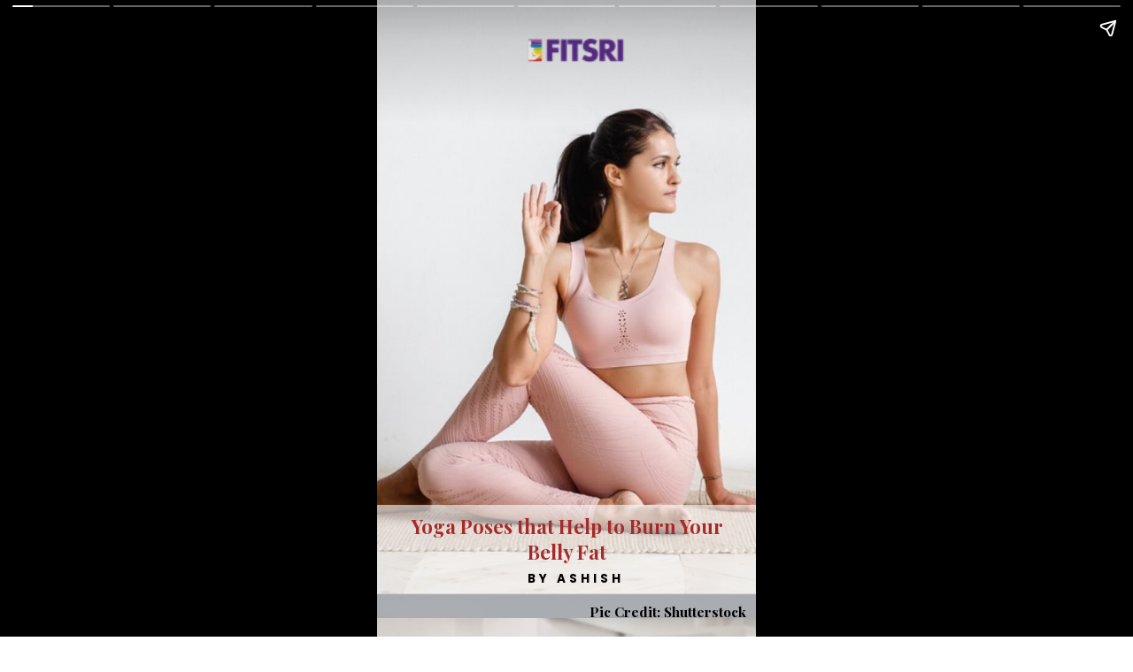

--- FILE ---
content_type: text/html; charset=utf-8
request_url: https://www.fitsri.com/web-stories/yoga-poses-burn-your-belly-fat
body_size: 11572
content:
<!DOCTYPE html>
<html amp="" lang="en-US" transformed="self;v=1" i-amphtml-layout=""><head><meta charset="utf-8"><meta name="viewport" content="width=device-width,minimum-scale=1"><link rel="modulepreload" href="https://cdn.ampproject.org/v0.mjs" as="script" crossorigin="anonymous"><link rel="preconnect" href="https://cdn.ampproject.org"><link rel="preload" as="script" href="https://cdn.ampproject.org/v0/amp-story-1.0.js"><style amp-runtime="" i-amphtml-version="012512221826001">html{overflow-x:hidden!important}html.i-amphtml-fie{height:100%!important;width:100%!important}html:not([amp4ads]),html:not([amp4ads]) body{height:auto!important}html:not([amp4ads]) body{margin:0!important}body{-webkit-text-size-adjust:100%;-moz-text-size-adjust:100%;-ms-text-size-adjust:100%;text-size-adjust:100%}html.i-amphtml-singledoc.i-amphtml-embedded{-ms-touch-action:pan-y pinch-zoom;touch-action:pan-y pinch-zoom}html.i-amphtml-fie>body,html.i-amphtml-singledoc>body{overflow:visible!important}html.i-amphtml-fie:not(.i-amphtml-inabox)>body,html.i-amphtml-singledoc:not(.i-amphtml-inabox)>body{position:relative!important}html.i-amphtml-ios-embed-legacy>body{overflow-x:hidden!important;overflow-y:auto!important;position:absolute!important}html.i-amphtml-ios-embed{overflow-y:auto!important;position:static}#i-amphtml-wrapper{overflow-x:hidden!important;overflow-y:auto!important;position:absolute!important;top:0!important;left:0!important;right:0!important;bottom:0!important;margin:0!important;display:block!important}html.i-amphtml-ios-embed.i-amphtml-ios-overscroll,html.i-amphtml-ios-embed.i-amphtml-ios-overscroll>#i-amphtml-wrapper{-webkit-overflow-scrolling:touch!important}#i-amphtml-wrapper>body{position:relative!important;border-top:1px solid transparent!important}#i-amphtml-wrapper+body{visibility:visible}#i-amphtml-wrapper+body .i-amphtml-lightbox-element,#i-amphtml-wrapper+body[i-amphtml-lightbox]{visibility:hidden}#i-amphtml-wrapper+body[i-amphtml-lightbox] .i-amphtml-lightbox-element{visibility:visible}#i-amphtml-wrapper.i-amphtml-scroll-disabled,.i-amphtml-scroll-disabled{overflow-x:hidden!important;overflow-y:hidden!important}amp-instagram{padding:54px 0px 0px!important;background-color:#fff}amp-iframe iframe{box-sizing:border-box!important}[amp-access][amp-access-hide]{display:none}[subscriptions-dialog],body:not(.i-amphtml-subs-ready) [subscriptions-action],body:not(.i-amphtml-subs-ready) [subscriptions-section]{display:none!important}amp-experiment,amp-live-list>[update]{display:none}amp-list[resizable-children]>.i-amphtml-loading-container.amp-hidden{display:none!important}amp-list [fetch-error],amp-list[load-more] [load-more-button],amp-list[load-more] [load-more-end],amp-list[load-more] [load-more-failed],amp-list[load-more] [load-more-loading]{display:none}amp-list[diffable] div[role=list]{display:block}amp-story-page,amp-story[standalone]{min-height:1px!important;display:block!important;height:100%!important;margin:0!important;padding:0!important;overflow:hidden!important;width:100%!important}amp-story[standalone]{background-color:#000!important;position:relative!important}amp-story-page{background-color:#757575}amp-story .amp-active>div,amp-story .i-amphtml-loader-background{display:none!important}amp-story-page:not(:first-of-type):not([distance]):not([active]){transform:translateY(1000vh)!important}amp-autocomplete{position:relative!important;display:inline-block!important}amp-autocomplete>input,amp-autocomplete>textarea{padding:0.5rem;border:1px solid rgba(0,0,0,.33)}.i-amphtml-autocomplete-results,amp-autocomplete>input,amp-autocomplete>textarea{font-size:1rem;line-height:1.5rem}[amp-fx^=fly-in]{visibility:hidden}amp-script[nodom],amp-script[sandboxed]{position:fixed!important;top:0!important;width:1px!important;height:1px!important;overflow:hidden!important;visibility:hidden}
/*# sourceURL=/css/ampdoc.css*/[hidden]{display:none!important}.i-amphtml-element{display:inline-block}.i-amphtml-blurry-placeholder{transition:opacity 0.3s cubic-bezier(0.0,0.0,0.2,1)!important;pointer-events:none}[layout=nodisplay]:not(.i-amphtml-element){display:none!important}.i-amphtml-layout-fixed,[layout=fixed][width][height]:not(.i-amphtml-layout-fixed){display:inline-block;position:relative}.i-amphtml-layout-responsive,[layout=responsive][width][height]:not(.i-amphtml-layout-responsive),[width][height][heights]:not([layout]):not(.i-amphtml-layout-responsive),[width][height][sizes]:not(img):not([layout]):not(.i-amphtml-layout-responsive){display:block;position:relative}.i-amphtml-layout-intrinsic,[layout=intrinsic][width][height]:not(.i-amphtml-layout-intrinsic){display:inline-block;position:relative;max-width:100%}.i-amphtml-layout-intrinsic .i-amphtml-sizer{max-width:100%}.i-amphtml-intrinsic-sizer{max-width:100%;display:block!important}.i-amphtml-layout-container,.i-amphtml-layout-fixed-height,[layout=container],[layout=fixed-height][height]:not(.i-amphtml-layout-fixed-height){display:block;position:relative}.i-amphtml-layout-fill,.i-amphtml-layout-fill.i-amphtml-notbuilt,[layout=fill]:not(.i-amphtml-layout-fill),body noscript>*{display:block;overflow:hidden!important;position:absolute;top:0;left:0;bottom:0;right:0}body noscript>*{position:absolute!important;width:100%;height:100%;z-index:2}body noscript{display:inline!important}.i-amphtml-layout-flex-item,[layout=flex-item]:not(.i-amphtml-layout-flex-item){display:block;position:relative;-ms-flex:1 1 auto;flex:1 1 auto}.i-amphtml-layout-fluid{position:relative}.i-amphtml-layout-size-defined{overflow:hidden!important}.i-amphtml-layout-awaiting-size{position:absolute!important;top:auto!important;bottom:auto!important}i-amphtml-sizer{display:block!important}@supports (aspect-ratio:1/1){i-amphtml-sizer.i-amphtml-disable-ar{display:none!important}}.i-amphtml-blurry-placeholder,.i-amphtml-fill-content{display:block;height:0;max-height:100%;max-width:100%;min-height:100%;min-width:100%;width:0;margin:auto}.i-amphtml-layout-size-defined .i-amphtml-fill-content{position:absolute;top:0;left:0;bottom:0;right:0}.i-amphtml-replaced-content,.i-amphtml-screen-reader{padding:0!important;border:none!important}.i-amphtml-screen-reader{position:fixed!important;top:0px!important;left:0px!important;width:4px!important;height:4px!important;opacity:0!important;overflow:hidden!important;margin:0!important;display:block!important;visibility:visible!important}.i-amphtml-screen-reader~.i-amphtml-screen-reader{left:8px!important}.i-amphtml-screen-reader~.i-amphtml-screen-reader~.i-amphtml-screen-reader{left:12px!important}.i-amphtml-screen-reader~.i-amphtml-screen-reader~.i-amphtml-screen-reader~.i-amphtml-screen-reader{left:16px!important}.i-amphtml-unresolved{position:relative;overflow:hidden!important}.i-amphtml-select-disabled{-webkit-user-select:none!important;-ms-user-select:none!important;user-select:none!important}.i-amphtml-notbuilt,[layout]:not(.i-amphtml-element),[width][height][heights]:not([layout]):not(.i-amphtml-element),[width][height][sizes]:not(img):not([layout]):not(.i-amphtml-element){position:relative;overflow:hidden!important;color:transparent!important}.i-amphtml-notbuilt:not(.i-amphtml-layout-container)>*,[layout]:not([layout=container]):not(.i-amphtml-element)>*,[width][height][heights]:not([layout]):not(.i-amphtml-element)>*,[width][height][sizes]:not([layout]):not(.i-amphtml-element)>*{display:none}amp-img:not(.i-amphtml-element)[i-amphtml-ssr]>img.i-amphtml-fill-content{display:block}.i-amphtml-notbuilt:not(.i-amphtml-layout-container),[layout]:not([layout=container]):not(.i-amphtml-element),[width][height][heights]:not([layout]):not(.i-amphtml-element),[width][height][sizes]:not(img):not([layout]):not(.i-amphtml-element){color:transparent!important;line-height:0!important}.i-amphtml-ghost{visibility:hidden!important}.i-amphtml-element>[placeholder],[layout]:not(.i-amphtml-element)>[placeholder],[width][height][heights]:not([layout]):not(.i-amphtml-element)>[placeholder],[width][height][sizes]:not([layout]):not(.i-amphtml-element)>[placeholder]{display:block;line-height:normal}.i-amphtml-element>[placeholder].amp-hidden,.i-amphtml-element>[placeholder].hidden{visibility:hidden}.i-amphtml-element:not(.amp-notsupported)>[fallback],.i-amphtml-layout-container>[placeholder].amp-hidden,.i-amphtml-layout-container>[placeholder].hidden{display:none}.i-amphtml-layout-size-defined>[fallback],.i-amphtml-layout-size-defined>[placeholder]{position:absolute!important;top:0!important;left:0!important;right:0!important;bottom:0!important;z-index:1}amp-img[i-amphtml-ssr]:not(.i-amphtml-element)>[placeholder]{z-index:auto}.i-amphtml-notbuilt>[placeholder]{display:block!important}.i-amphtml-hidden-by-media-query{display:none!important}.i-amphtml-element-error{background:red!important;color:#fff!important;position:relative!important}.i-amphtml-element-error:before{content:attr(error-message)}i-amp-scroll-container,i-amphtml-scroll-container{position:absolute;top:0;left:0;right:0;bottom:0;display:block}i-amp-scroll-container.amp-active,i-amphtml-scroll-container.amp-active{overflow:auto;-webkit-overflow-scrolling:touch}.i-amphtml-loading-container{display:block!important;pointer-events:none;z-index:1}.i-amphtml-notbuilt>.i-amphtml-loading-container{display:block!important}.i-amphtml-loading-container.amp-hidden{visibility:hidden}.i-amphtml-element>[overflow]{cursor:pointer;position:relative;z-index:2;visibility:hidden;display:initial;line-height:normal}.i-amphtml-layout-size-defined>[overflow]{position:absolute}.i-amphtml-element>[overflow].amp-visible{visibility:visible}template{display:none!important}.amp-border-box,.amp-border-box *,.amp-border-box :after,.amp-border-box :before{box-sizing:border-box}amp-pixel{display:none!important}amp-analytics,amp-auto-ads,amp-story-auto-ads{position:fixed!important;top:0!important;width:1px!important;height:1px!important;overflow:hidden!important;visibility:hidden}amp-story{visibility:hidden!important}html.i-amphtml-fie>amp-analytics{position:initial!important}[visible-when-invalid]:not(.visible),form [submit-error],form [submit-success],form [submitting]{display:none}amp-accordion{display:block!important}@media (min-width:1px){:where(amp-accordion>section)>:first-child{margin:0;background-color:#efefef;padding-right:20px;border:1px solid #dfdfdf}:where(amp-accordion>section)>:last-child{margin:0}}amp-accordion>section{float:none!important}amp-accordion>section>*{float:none!important;display:block!important;overflow:hidden!important;position:relative!important}amp-accordion,amp-accordion>section{margin:0}amp-accordion:not(.i-amphtml-built)>section>:last-child{display:none!important}amp-accordion:not(.i-amphtml-built)>section[expanded]>:last-child{display:block!important}
/*# sourceURL=/css/ampshared.css*/</style><meta name="amp-story-generator-name" content="Web Stories for WordPress"><meta name="amp-story-generator-version" content="1.37.0"><meta name="robots" content="max-image-preview:large"><meta name="description" content="Yoga helps burn belly fat by engaging core muscles through various poses, boosting metabolism, improving digestion, and reducing stress-induced overeating, contributing to a more toned abdominal area."><meta property="og:locale" content="en-US"><meta property="og:site_name" content="Fitsri Yoga"><meta property="og:type" content="article"><meta property="og:title" content="Yoga For Belly Fat: Try These 8 Yoga Poses to Burn Your Belly Fat"><meta property="og:url" content="https://www.fitsri.com/web-stories/yoga-poses-burn-your-belly-fat"><meta property="og:description" content="Yoga helps burn belly fat by engaging core muscles through various poses, boosting metabolism, improving digestion, and reducing stress-induced overeating, contributing to a more toned abdominal area."><meta property="article:published_time" content="2023-08-21T13:00:47+05:30"><meta property="article:modified_time" content="2023-08-21T13:00:49+05:30"><meta property="og:image" content="https://www.fitsri.com/wp-content/uploads/2023/08/Best-Yoga-pose-to-burn-your-belly-fat-640x853.jpg"><meta property="og:image:width" content="640"><meta property="og:image:height" content="853"><meta name="twitter:card" content="summary_large_image"><meta name="twitter:image" content="https://www.fitsri.com/wp-content/uploads/2023/08/Best-Yoga-pose-to-burn-your-belly-fat-640x853.jpg"><meta name="twitter:image:alt" content="Yoga For Belly Fat: Try These 8 Yoga Poses to Burn Your Belly Fat"><meta name="generator" content="WordPress 6.6.4"><link rel="preconnect" href="https://fonts.gstatic.com" crossorigin=""><link rel="dns-prefetch" href="https://fonts.gstatic.com"><link href="https://www.fitsri.com/wp-content/uploads/2023/08/Yoga-Poses-to-burn-your-belly-fat.jpg" rel="preload" as="image"><link rel="dns-prefetch" href="//www.googletagmanager.com"><link rel="preconnect" href="https://fonts.gstatic.com/" crossorigin=""><script async="" src="https://cdn.ampproject.org/v0.mjs" type="module" crossorigin="anonymous"></script><script async nomodule src="https://cdn.ampproject.org/v0.js" crossorigin="anonymous"></script><script async="" src="https://cdn.ampproject.org/v0/amp-story-1.0.mjs" custom-element="amp-story" type="module" crossorigin="anonymous"></script><script async nomodule src="https://cdn.ampproject.org/v0/amp-story-1.0.js" crossorigin="anonymous" custom-element="amp-story"></script><script src="https://cdn.ampproject.org/v0/amp-analytics-0.1.mjs" async="" custom-element="amp-analytics" type="module" crossorigin="anonymous"></script><script async nomodule src="https://cdn.ampproject.org/v0/amp-analytics-0.1.js" crossorigin="anonymous" custom-element="amp-analytics"></script><script src="https://cdn.ampproject.org/v0/amp-story-auto-ads-0.1.mjs" async="" custom-element="amp-story-auto-ads" type="module" crossorigin="anonymous"></script><script async nomodule src="https://cdn.ampproject.org/v0/amp-story-auto-ads-0.1.js" crossorigin="anonymous" custom-element="amp-story-auto-ads"></script><link href="https://fonts.googleapis.com/css2?display=swap&amp;family=Poppins%3Awght%40400%3B700&amp;family=Playfair+Display%3Awght%40700" rel="stylesheet"><style amp-custom="">h3{font-weight:normal}amp-story-page{background-color:#131516}amp-story-grid-layer{overflow:visible}@media (max-aspect-ratio: 9 / 16){@media (min-aspect-ratio: 320 / 678){amp-story-grid-layer.grid-layer{margin-top:calc(( 100% / .5625 - 100% / .66666666666667 ) / 2)}}}@media not all and (min-resolution:.001dpcm){@media{p.text-wrapper > span{font-size:calc(100% - .5px)}}}.page-fullbleed-area{position:absolute;overflow:hidden;width:100%;left:0;height:calc(1.1851851851852 * 100%);top:calc(( 1 - 1.1851851851852 ) * 100% / 2)}.page-safe-area{overflow:visible;position:absolute;top:0;bottom:0;left:0;right:0;width:100%;height:calc(.84375 * 100%);margin:auto 0}.mask{position:absolute;overflow:hidden}.fill{position:absolute;top:0;left:0;right:0;bottom:0;margin:0}@media (prefers-reduced-motion: no-preference){.animation-wrapper{opacity:var(--initial-opacity);transform:var(--initial-transform)}}._8d9d2f5{background-color:#e2d8d5}._6120891{position:absolute;pointer-events:none;left:0;top:-9.25926%;width:100%;height:118.51852%;opacity:1}._89d52dd{pointer-events:initial;width:100%;height:100%;display:block;position:absolute;top:0;left:0;z-index:0}._b988aee{position:absolute;width:133.38544%;height:100%;left:-5.85939%;top:0%}._0c61d93{position:absolute;pointer-events:none;left:-1.69903%;top:82.8479%;width:101.69903%;height:32.52427%;opacity:1}._37fa4f3{background-color:rgba(255,255,255,.6);will-change:transform}._f8c634f{position:absolute;pointer-events:none;left:24.02913%;top:94.49838%;width:56.79612%;height:2.91262%;opacity:1}._af7c617{pointer-events:initial;width:100%;height:100%;display:block;position:absolute;top:0;left:0;z-index:0;border-radius:0% 0% 0% 0%/0% 0% 0% 0%}._84d387b{white-space:pre-line;overflow-wrap:break-word;word-break:break-word;margin:.11111111111111% 0;font-family:"Poppins",sans-serif;font-size:.210356em;line-height:1.36;text-align:center;padding:0;color:#000}._ebe8aa1{font-weight:700;letter-spacing:.3em;text-transform:uppercase}._d0b4816{position:absolute;pointer-events:none;left:6.06796%;top:84.30421%;width:88.1068%;height:9.06149%;opacity:1}._b5d1d1f{white-space:pre-line;overflow-wrap:break-word;word-break:break-word;margin:-.07809917355372% 0;font-family:"Playfair Display",serif;font-size:.339806em;line-height:1.36;text-align:center;padding:0;color:#000}._0f0fd97{font-weight:700;color:#a52a2a}._32ea7aa{position:absolute;pointer-events:none;left:50%;top:100%;width:53.39806%;height:3.23625%;opacity:1}._402b2a4{white-space:pre-line;overflow-wrap:break-word;word-break:break-word;margin:-.092045454545455% 0;font-family:"Playfair Display",serif;font-size:.242718em;line-height:1.36;text-align:center;padding:0;color:#000}._47e5cc9{font-weight:700}._d587263{position:absolute;pointer-events:none;left:36.65049%;top:-2.26537%;width:31.5534%;height:10.03236%;opacity:1}._3996386{position:absolute;width:100%;height:209.67748%;left:0%;top:-54.83874%}._ff11409{background-color:#2c2e36}._254c3af{width:100%;height:100%;display:block;position:absolute;top:0;left:0}._70b93f6{position:absolute;width:133.38544%;height:100%;left:-16.69272%;top:0%}._8493b8a{position:absolute;pointer-events:none;left:-2.6699%;top:73.46278%;width:105.09709%;height:35.76052%;opacity:1}._34a6f5b{background-color:rgba(96,56,8,.5);will-change:transform}._6bf0d08{position:absolute;pointer-events:none;left:3.39806%;top:82.20065%;width:93.4466%;height:13.43042%;opacity:1}._0564f09{white-space:pre-line;overflow-wrap:break-word;word-break:break-word;margin:-.18181818181818% 0;font-family:"Poppins",sans-serif;font-size:.226537em;line-height:1.5;text-align:left;padding:0;color:#000}._8f2ba76{color:#eee}._2722f0f{position:absolute;pointer-events:none;left:0;top:75.24272%;width:102.18447%;height:4.85437%;opacity:1}._90bc189{white-space:pre-line;overflow-wrap:break-word;word-break:break-word;margin:.52256532066508% 0;font-family:"Poppins",sans-serif;font-size:.355987em;line-height:1.2;text-align:center;padding:0;color:#000}._4bbb41a{color:#fff}._d7c053c{position:absolute;pointer-events:none;left:55.33981%;top:98.54369%;width:38.34951%;height:3.07443%;opacity:1}._023ad30{pointer-events:initial;width:100%;height:100%;display:block;position:absolute;top:0;left:0;z-index:0;border-radius:1.2658227848101% 1.2658227848101% 1.2658227848101% 1.2658227848101%/10.526315789474% 10.526315789474% 10.526315789474% 10.526315789474%}._379dcb5{white-space:pre-line;overflow-wrap:break-word;word-break:break-word;margin:.85443037974684% 0;font-family:"Poppins",sans-serif;font-size:.218447em;line-height:1.2;text-align:left;padding:0;color:#000}._5c2699a{background-color:#c5d3c8}._6f48adc{position:absolute;pointer-events:none;left:3.39806%;top:82.20065%;width:93.4466%;height:16.66667%;opacity:1}._e059d21{position:absolute;pointer-events:none;left:54.85437%;top:100.97087%;width:38.34951%;height:3.07443%;opacity:1}._fe8dd64{background-color:#d7d4d7}._935e92c{position:absolute;pointer-events:none;left:3.39806%;top:82.20065%;width:93.4466%;height:10.03236%;opacity:1}._8db7b26{position:absolute;pointer-events:none;left:55.33981%;top:95.95469%;width:38.34951%;height:3.07443%;opacity:1}._c8bf2b7{background-color:#d1d1cf}._fb79063{position:absolute;width:133.38544%;height:100%;left:-13.77605%;top:0%}._d7ec206{position:absolute;pointer-events:none;left:55.33981%;top:100.16181%;width:38.34951%;height:3.07443%;opacity:1}._723ed5a{background-color:#5b3e28}._b53c56a{position:absolute;width:133.38544%;height:100%;left:-22.10939%;top:0%}._b0a233d{background-color:#c09e81}._1dcf219{position:absolute;width:133.38544%;height:100%;left:-.02936%;top:0%}._a1d295a{position:absolute;pointer-events:none;left:56.06796%;top:98.54369%;width:38.34951%;height:3.07443%;opacity:1}._b8285bf{background-color:#c4bcb8}._2fdfd85{position:absolute;width:133.38544%;height:100%;left:-18.77605%;top:0%}._b15ffcc{background-color:#2d3529}._c84718f{background-color:#fff}._dc67a5c{will-change:transform}._4ac903e{position:absolute;pointer-events:none;left:-4.61165%;top:-9.06149%;width:107.03883%;height:118.28479%;opacity:1}._a0bd798{position:absolute;pointer-events:none;left:3.15534%;top:23.13916%;width:90.53398%;height:35.76052%;opacity:1}._d1e4ab6{white-space:pre-line;overflow-wrap:break-word;word-break:break-word;margin:-.28150134048257% 0;font-family:"Poppins",sans-serif;font-size:.339806em;line-height:1.5;text-align:left;padding:0;color:#000}._596fe51{background-color:#313d2a}._873c998{position:absolute;pointer-events:none;left:calc(-3.8835% - 1px);top:calc(73.78641% - 1px);width:calc(105.09709% + 2px);height:calc(9.70874% + 2px);opacity:1}._d806679{top:0;left:0;right:0;bottom:0;width:100%;height:100%;position:absolute;border-width:1px 1px 1px 1px;border-color:rgba(0,0,0,1);border-style:solid;pointer-events:initial;display:block;z-index:0}._339f726{background-color:#fff;will-change:transform}._5e6146b{position:absolute;pointer-events:none;left:-1.21359%;top:75.08091%;width:102.18447%;height:8.73786%;opacity:1}._7989c52{width:100%;height:100%;display:block;position:absolute;top:0;left:0;--initial-opacity:1;--initial-transform:scale(1)}._7df8fc6{white-space:pre-line;overflow-wrap:break-word;word-break:break-word;margin:.49881235154394% 0;font-family:"Poppins",sans-serif;font-size:.339806em;line-height:1.2;text-align:center;padding:0;color:#000}

/*# sourceURL=amp-custom.css */</style><link rel="alternate" type="application/rss+xml" title="Fitsri Yoga » Feed" href="https://www.fitsri.com/feed"><link rel="alternate" type="application/rss+xml" title="Fitsri Yoga » Comments Feed" href="https://www.fitsri.com/comments/feed"><link rel="alternate" type="application/rss+xml" title="Fitsri Yoga » Stories Feed" href="https://www.fitsri.com/web-stories/feed/"><script type="application/ld+json" class="saswp-schema-markup-output">
[{
    "@context": "https://schema.org/",
    "@graph": [
        {
            "@context": "https://schema.org/",
            "@type": "SiteNavigationElement",
            "@id": "https://www.fitsri.com#Main_Menu",
            "name": "Home",
            "url": "https://www.fitsri.com"
        },
        {
            "@context": "https://schema.org/",
            "@type": "SiteNavigationElement",
            "@id": "https://www.fitsri.com#Main_Menu",
            "name": "Articles",
            "url": "https://www.fitsri.com/articles"
        },
        {
            "@context": "https://schema.org/",
            "@type": "SiteNavigationElement",
            "@id": "https://www.fitsri.com#Main_Menu",
            "name": "Learn Yoga",
            "url": ""
        },
        {
            "@context": "https://schema.org/",
            "@type": "SiteNavigationElement",
            "@id": "https://www.fitsri.com#Main_Menu",
            "name": "Yoga Mudras",
            "url": "http://54.85.160.60/yoga-mudras"
        },
        {
            "@context": "https://schema.org/",
            "@type": "SiteNavigationElement",
            "@id": "https://www.fitsri.com#Main_Menu",
            "name": "Yoga Poses",
            "url": "http://54.85.160.60/poses"
        },
        {
            "@context": "https://schema.org/",
            "@type": "SiteNavigationElement",
            "@id": "https://www.fitsri.com#Main_Menu",
            "name": "Pranayama",
            "url": "https://www.fitsri.com/pranayama"
        },
        {
            "@context": "https://schema.org/",
            "@type": "SiteNavigationElement",
            "@id": "https://www.fitsri.com#Main_Menu",
            "name": "Yoga Courses",
            "url": "https://www.fitsri.com/yoga-courses-online"
        },
        {
            "@context": "https://schema.org/",
            "@type": "SiteNavigationElement",
            "@id": "https://www.fitsri.com#Main_Menu",
            "name": "50 Hour Kundalini Yoga TTC",
            "url": "http://54.85.160.60/50-hour-online-kundalini-yoga-teacher-training"
        },
        {
            "@context": "https://schema.org/",
            "@type": "SiteNavigationElement",
            "@id": "https://www.fitsri.com#Main_Menu",
            "name": "200 Hour Kundalini Yoga TTC",
            "url": "http://54.85.160.60/online-kundalini-yoga-teacher-training"
        },
        {
            "@context": "https://schema.org/",
            "@type": "SiteNavigationElement",
            "@id": "https://www.fitsri.com#Main_Menu",
            "name": "Yoga Mudra Workshop",
            "url": "http://54.85.160.60/classes/mudra-yoga-therapy"
        },
        {
            "@context": "https://schema.org/",
            "@type": "SiteNavigationElement",
            "@id": "https://www.fitsri.com#Main_Menu",
            "name": "Yoga Nidra Workshop",
            "url": "http://54.85.160.60/classes/yoga-nidra"
        },
        {
            "@context": "https://schema.org/",
            "@type": "SiteNavigationElement",
            "@id": "https://www.fitsri.com#Main_Menu",
            "name": "Kundalini Yoga Workshop",
            "url": "http://54.85.160.60/classes/kundalini-yoga"
        },
        {
            "@context": "https://schema.org/",
            "@type": "SiteNavigationElement",
            "@id": "https://www.fitsri.com#Main_Menu",
            "name": "Pranayama Workshop",
            "url": "http://54.85.160.60/classes/pranayama"
        },
        {
            "@context": "https://schema.org/",
            "@type": "SiteNavigationElement",
            "@id": "https://www.fitsri.com#Main_Menu",
            "name": "Ayurveda Workshop",
            "url": "http://54.85.160.60/classes/ayurveda-workshop"
        },
        {
            "@context": "https://schema.org/",
            "@type": "SiteNavigationElement",
            "@id": "https://www.fitsri.com#Main_Menu",
            "name": "Meditation Workshop",
            "url": "http://54.85.160.60/classes/meditation"
        },
        {
            "@context": "https://schema.org/",
            "@type": "SiteNavigationElement",
            "@id": "https://www.fitsri.com#Main_Menu",
            "name": "Daily Live Online Yoga Class",
            "url": "http://54.85.160.60/classes/online-yoga-class"
        },
        {
            "@context": "https://schema.org/",
            "@type": "SiteNavigationElement",
            "@id": "https://www.fitsri.com#Main_Menu",
            "name": "About US",
            "url": "http://54.85.160.60/about"
        }
    ]
}]
</script><title>Yoga For Belly Fat: Try These 8 Yoga Poses to Burn Your Belly Fat – Fitsri Yoga</title><link rel="https://api.w.org/" href="https://www.fitsri.com/wp-json/"><link rel="alternate" title="JSON" type="application/json" href="https://www.fitsri.com/wp-json/web-stories/v1/web-story/26916"><link rel="EditURI" type="application/rsd+xml" title="RSD" href="https://www.fitsri.com/xmlrpc.php?rsd"><link rel="prev" title="Gentle Yoga Poses to Practice in the Evening for Relaxation and Calmness." href="https://www.fitsri.com/web-stories/yoga-poses-practice-evening"><link rel="next" title="Gentle Twisting Yoga Poses for Yoga Beginner" href="https://www.fitsri.com/web-stories/twisting-yoga-poses-for-beginners"><link rel="canonical" href="https://www.fitsri.com/web-stories/yoga-poses-burn-your-belly-fat"><link rel="shortlink" href="https://www.fitsri.com/?p=26916"><link rel="alternate" title="oEmbed (JSON)" type="application/json+oembed" href="https://www.fitsri.com/wp-json/oembed/1.0/embed?url=https%3A%2F%2Fwww.fitsri.com%2Fweb-stories%2Fyoga-poses-burn-your-belly-fat"><link rel="alternate" title="oEmbed (XML)" type="text/xml+oembed" href="https://www.fitsri.com/wp-json/oembed/1.0/embed?url=https%3A%2F%2Fwww.fitsri.com%2Fweb-stories%2Fyoga-poses-burn-your-belly-fat&amp;format=xml"><script amp-onerror="">document.querySelector("script[src*='/v0.js']").onerror=function(){document.querySelector('style[amp-boilerplate]').textContent=''}</script><style amp-boilerplate="">body{-webkit-animation:-amp-start 8s steps(1,end) 0s 1 normal both;-moz-animation:-amp-start 8s steps(1,end) 0s 1 normal both;-ms-animation:-amp-start 8s steps(1,end) 0s 1 normal both;animation:-amp-start 8s steps(1,end) 0s 1 normal both}@-webkit-keyframes -amp-start{from{visibility:hidden}to{visibility:visible}}@-moz-keyframes -amp-start{from{visibility:hidden}to{visibility:visible}}@-ms-keyframes -amp-start{from{visibility:hidden}to{visibility:visible}}@-o-keyframes -amp-start{from{visibility:hidden}to{visibility:visible}}@keyframes -amp-start{from{visibility:hidden}to{visibility:visible}}</style><noscript><style amp-boilerplate="">body{-webkit-animation:none;-moz-animation:none;-ms-animation:none;animation:none}</style></noscript><link rel="stylesheet" amp-extension="amp-story" href="https://cdn.ampproject.org/v0/amp-story-1.0.css"><script amp-story-dvh-polyfill="">"use strict";if(!self.CSS||!CSS.supports||!CSS.supports("height:1dvh")){function e(){document.documentElement.style.setProperty("--story-dvh",innerHeight/100+"px","important")}addEventListener("resize",e,{passive:!0}),e()}</script></head><body><amp-story standalone="" publisher="Fitsri Yoga" publisher-logo-src="https://www.fitsri.com/wp-content/uploads/2023/07/FITSRI-Logo.png" title="Yoga For Belly Fat: Try These 8 Yoga Poses to Burn Your Belly Fat" poster-portrait-src="https://www.fitsri.com/wp-content/uploads/2023/08/Best-Yoga-pose-to-burn-your-belly-fat-640x853.jpg" class="i-amphtml-layout-container" i-amphtml-layout="container"><amp-story-page id="35468369-82d3-4efa-9dd4-1ad9d7c32c6f" auto-advance-after="7s" class="i-amphtml-layout-container" i-amphtml-layout="container"><amp-story-grid-layer template="vertical" aspect-ratio="412:618" class="grid-layer i-amphtml-layout-container" i-amphtml-layout="container" style="--aspect-ratio:412/618;"><div class="_8d9d2f5 page-fullbleed-area"><div class="page-safe-area"><div class="_6120891"><div class="_89d52dd mask" id="el-c8c76aec-4c8f-4af1-beb8-08dd4fc40bb5"><div data-leaf-element="true" class="_b988aee"><amp-img layout="fill" src="https://www.fitsri.com/wp-content/uploads/2023/08/Yoga-Poses-to-burn-your-belly-fat.jpg" alt="Yoga Poses to burn your belly fat" srcset="https://www.fitsri.com/wp-content/uploads/2023/08/Yoga-Poses-to-burn-your-belly-fat-640x853.jpg 640w, https://www.fitsri.com/wp-content/uploads/2023/08/Yoga-Poses-to-burn-your-belly-fat-225x300.jpg 225w, https://www.fitsri.com/wp-content/uploads/2023/08/Yoga-Poses-to-burn-your-belly-fat-150x200.jpg 150w, https://www.fitsri.com/wp-content/uploads/2023/08/Yoga-Poses-to-burn-your-belly-fat-113x150.jpg 113w" sizes="(min-width: 1024px) 60vh, 133vw" disable-inline-width="true" class="i-amphtml-layout-fill i-amphtml-layout-size-defined" i-amphtml-layout="fill"></amp-img></div></div></div></div></div></amp-story-grid-layer><amp-story-grid-layer template="vertical" aspect-ratio="412:618" class="grid-layer i-amphtml-layout-container" i-amphtml-layout="container" style="--aspect-ratio:412/618;"><div class="page-fullbleed-area"><div class="page-safe-area"><div class="_0c61d93"><div class="_89d52dd mask" id="el-b178169c-34cf-4a63-b75a-3634c2bf06bd"><div class="_37fa4f3 fill"></div></div></div><div class="_f8c634f"><div id="el-09aa2bc0-e71e-4e78-9d77-689d5eb2369c" class="_af7c617"><p class="_84d387b fill text-wrapper"><span><span class="_ebe8aa1">By Ashish</span></span></p></div></div><div class="_d0b4816"><div id="el-d79b5162-4b62-4efc-b37d-807455f64cab" class="_af7c617"><h3 class="_b5d1d1f fill text-wrapper"><span><span class="_0f0fd97">Yoga Poses that Help to Burn Your Belly Fat</span></span></h3></div></div><div class="_32ea7aa"><div id="el-30165dcd-c73f-442f-9d0d-ad8a5be94be0" class="_af7c617"><p class="_402b2a4 fill text-wrapper"><span><span class="_47e5cc9">Pic Credit: Shutterstock</span></span></p></div></div><div class="_d587263"><div class="_89d52dd mask" id="el-71f55b0a-5613-41cd-af73-99f8b93f7d48"><div data-leaf-element="true" class="_3996386"><amp-img layout="fill" src="https://www.fitsri.com/wp-content/uploads/2023/07/FITSRI-Logo.png" alt="FITSRI Logo" srcset="https://www.fitsri.com/wp-content/uploads/2023/07/FITSRI-Logo-96x96.png 96w" sizes="(min-width: 1024px) 14vh, 32vw" disable-inline-width="true" class="i-amphtml-layout-fill i-amphtml-layout-size-defined" i-amphtml-layout="fill"></amp-img></div></div></div></div></div></amp-story-grid-layer></amp-story-page><amp-story-page id="13c1020b-d9b3-4e3f-b0a8-908986518f4c" auto-advance-after="7s" class="i-amphtml-layout-container" i-amphtml-layout="container"><amp-story-animation layout="nodisplay" trigger="visibility" class="i-amphtml-layout-nodisplay" hidden="hidden" i-amphtml-layout="nodisplay"><script type="application/json">[{"selector":"#anim-dcdd2567-d310-4d28-b8e8-78afae337ec2 [data-leaf-element=\"true\"]","keyframes":{"transform":["translate(0%, 0%) scale(1.5)","translate(0%, 0%) scale(1)"]},"delay":0,"duration":2000,"easing":"cubic-bezier(.3,0,.55,1)","fill":"forwards"}]</script></amp-story-animation><amp-story-grid-layer template="vertical" aspect-ratio="412:618" class="grid-layer i-amphtml-layout-container" i-amphtml-layout="container" style="--aspect-ratio:412/618;"><div class="_ff11409 page-fullbleed-area"><div class="page-safe-area"><div class="_6120891"><div id="anim-dcdd2567-d310-4d28-b8e8-78afae337ec2" class="_254c3af animation-wrapper"><div class="_89d52dd mask" id="el-a0f6f388-a071-4a70-8872-b90678ea6bdf"><div data-leaf-element="true" class="_70b93f6"><amp-img layout="fill" src="https://www.fitsri.com/wp-content/uploads/2023/08/Boat-Yoga-pose-to-burn-your-belly-fat.jpg" alt="Boat Yoga pose to burn your belly fat" srcset="https://www.fitsri.com/wp-content/uploads/2023/08/Boat-Yoga-pose-to-burn-your-belly-fat-640x853.jpg 640w, https://www.fitsri.com/wp-content/uploads/2023/08/Boat-Yoga-pose-to-burn-your-belly-fat-225x300.jpg 225w, https://www.fitsri.com/wp-content/uploads/2023/08/Boat-Yoga-pose-to-burn-your-belly-fat-150x200.jpg 150w, https://www.fitsri.com/wp-content/uploads/2023/08/Boat-Yoga-pose-to-burn-your-belly-fat-113x150.jpg 113w" sizes="(min-width: 1024px) 60vh, 133vw" disable-inline-width="true" class="i-amphtml-layout-fill i-amphtml-layout-size-defined" i-amphtml-layout="fill"></amp-img></div></div></div></div></div></div></amp-story-grid-layer><amp-story-grid-layer template="vertical" aspect-ratio="412:618" class="grid-layer i-amphtml-layout-container" i-amphtml-layout="container" style="--aspect-ratio:412/618;"><div class="page-fullbleed-area"><div class="page-safe-area"><div class="_8493b8a"><div class="_89d52dd mask" id="el-742f4844-990a-46c6-aa62-232219b5a868"><div class="_34a6f5b fill"></div></div></div><div class="_6bf0d08"><div id="el-de6da4fa-8c6f-4e99-b1f8-0445ddec25c6" class="_89d52dd"><p class="_0564f09 fill text-wrapper"><span><span class="_8f2ba76">Balancing on your sit bones, lift your legs and upper body to form a V-shape. Boat Pose strengthens your core and engages your abdominal muscles, contributing to fat burning and improved muscle tone.</span></span></p></div></div><div class="_2722f0f"><div id="el-a435779c-1f65-49a2-8583-541a1052576e" class="_89d52dd"><h3 class="_90bc189 fill text-wrapper"><span><span class="_4bbb41a">Boat Pose</span></span></h3></div></div><div class="_d7c053c"><div id="el-c137a7f6-2f46-4174-ba2d-ab14d8c6b388" class="_023ad30"><p class="_379dcb5 fill text-wrapper"><span><span class="_4bbb41a">Pic Credit: Shutterstock</span></span></p></div></div></div></div></amp-story-grid-layer></amp-story-page><amp-story-page id="807ede65-1df3-4b1f-a23f-c72bc12f8e86" auto-advance-after="7s" class="i-amphtml-layout-container" i-amphtml-layout="container"><amp-story-animation layout="nodisplay" trigger="visibility" class="i-amphtml-layout-nodisplay" hidden="hidden" i-amphtml-layout="nodisplay"><script type="application/json">[{"selector":"#anim-66e29503-41ec-4651-8535-ce4d6ce1b31c [data-leaf-element=\"true\"]","keyframes":{"transform":["translate(0%, 0%) scale(1.5)","translate(0%, 0%) scale(1)"]},"delay":0,"duration":2000,"easing":"cubic-bezier(.3,0,.55,1)","fill":"forwards"}]</script></amp-story-animation><amp-story-grid-layer template="vertical" aspect-ratio="412:618" class="grid-layer i-amphtml-layout-container" i-amphtml-layout="container" style="--aspect-ratio:412/618;"><div class="_5c2699a page-fullbleed-area"><div class="page-safe-area"><div class="_6120891"><div id="anim-66e29503-41ec-4651-8535-ce4d6ce1b31c" class="_254c3af animation-wrapper"><div class="_89d52dd mask" id="el-e74051bd-a6d9-402e-b05a-05f114333b8e"><div data-leaf-element="true" class="_70b93f6"><amp-img layout="fill" src="https://www.fitsri.com/wp-content/uploads/2023/08/One-Leg-Up-Bridge-pose-to-burn-your-belly-fat.jpg" alt="The One Leg Up Bridge Pose involves lifting one leg towards the ceiling while in the standard Bridge Pose. This variation intensifies the engagement of abdominal muscles, glutes, and thighs, aiding in toning and burning belly fat." srcset="https://www.fitsri.com/wp-content/uploads/2023/08/One-Leg-Up-Bridge-pose-to-burn-your-belly-fat-640x853.jpg 640w, https://www.fitsri.com/wp-content/uploads/2023/08/One-Leg-Up-Bridge-pose-to-burn-your-belly-fat-225x300.jpg 225w, https://www.fitsri.com/wp-content/uploads/2023/08/One-Leg-Up-Bridge-pose-to-burn-your-belly-fat-150x200.jpg 150w, https://www.fitsri.com/wp-content/uploads/2023/08/One-Leg-Up-Bridge-pose-to-burn-your-belly-fat-113x150.jpg 113w" sizes="(min-width: 1024px) 60vh, 133vw" disable-inline-width="true" class="i-amphtml-layout-fill i-amphtml-layout-size-defined" i-amphtml-layout="fill"></amp-img></div></div></div></div></div></div></amp-story-grid-layer><amp-story-grid-layer template="vertical" aspect-ratio="412:618" class="grid-layer i-amphtml-layout-container" i-amphtml-layout="container" style="--aspect-ratio:412/618;"><div class="page-fullbleed-area"><div class="page-safe-area"><div class="_8493b8a"><div class="_89d52dd mask" id="el-eb024dae-ab1c-466e-9623-722160106b6f"><div class="_34a6f5b fill"></div></div></div><div class="_6f48adc"><div id="el-3739e8f9-0b13-41aa-89f9-8880f480e929" class="_89d52dd"><p class="_0564f09 fill text-wrapper"><span><span class="_8f2ba76">The One Leg Up Bridge Pose involves lifting one leg towards the ceiling while in the standard Bridge Pose. This variation intensifies the engagement of abdominal muscles, glutes, and thighs, aiding in toning and burning belly fat.</span></span></p></div></div><div class="_2722f0f"><div id="el-1159bdf1-6931-4da2-acca-6b9375ebd8e9" class="_89d52dd"><h3 class="_90bc189 fill text-wrapper"><span><span class="_4bbb41a">One Leg Up Bridge Pose</span></span></h3></div></div><div class="_e059d21"><div id="el-ef1e9840-04a7-44bd-b57a-30c35a0dcfb1" class="_023ad30"><p class="_379dcb5 fill text-wrapper"><span><span class="_4bbb41a">Pic Credit: Shutterstock</span></span></p></div></div></div></div></amp-story-grid-layer></amp-story-page><amp-story-page id="43438884-f008-4456-ad19-d0b91eba9fe2" auto-advance-after="7s" class="i-amphtml-layout-container" i-amphtml-layout="container"><amp-story-animation layout="nodisplay" trigger="visibility" class="i-amphtml-layout-nodisplay" hidden="hidden" i-amphtml-layout="nodisplay"><script type="application/json">[{"selector":"#anim-57ad5174-acfc-4872-8d60-c014c3dcfd5a [data-leaf-element=\"true\"]","keyframes":{"transform":["translate(0%, 0%) scale(1.5)","translate(0%, 0%) scale(1)"]},"delay":0,"duration":2000,"easing":"cubic-bezier(.3,0,.55,1)","fill":"forwards"}]</script></amp-story-animation><amp-story-grid-layer template="vertical" aspect-ratio="412:618" class="grid-layer i-amphtml-layout-container" i-amphtml-layout="container" style="--aspect-ratio:412/618;"><div class="_fe8dd64 page-fullbleed-area"><div class="page-safe-area"><div class="_6120891"><div id="anim-57ad5174-acfc-4872-8d60-c014c3dcfd5a" class="_254c3af animation-wrapper"><div class="_89d52dd mask" id="el-75de1f0a-eef8-4487-8caf-6384e731c70c"><div data-leaf-element="true" class="_70b93f6"><amp-img layout="fill" src="https://www.fitsri.com/wp-content/uploads/2023/08/Wind-Relieving-Yoga-pose-to-burn-your-belly-fat.jpg" alt="Lie on your back, hug your knees to your chest, and rock gently side to side. This pose aids digestion and reduces bloating, contributing to a flatter belly." srcset="https://www.fitsri.com/wp-content/uploads/2023/08/Wind-Relieving-Yoga-pose-to-burn-your-belly-fat-640x853.jpg 640w, https://www.fitsri.com/wp-content/uploads/2023/08/Wind-Relieving-Yoga-pose-to-burn-your-belly-fat-225x300.jpg 225w, https://www.fitsri.com/wp-content/uploads/2023/08/Wind-Relieving-Yoga-pose-to-burn-your-belly-fat-150x200.jpg 150w, https://www.fitsri.com/wp-content/uploads/2023/08/Wind-Relieving-Yoga-pose-to-burn-your-belly-fat-113x150.jpg 113w" sizes="(min-width: 1024px) 60vh, 133vw" disable-inline-width="true" class="i-amphtml-layout-fill i-amphtml-layout-size-defined" i-amphtml-layout="fill"></amp-img></div></div></div></div></div></div></amp-story-grid-layer><amp-story-grid-layer template="vertical" aspect-ratio="412:618" class="grid-layer i-amphtml-layout-container" i-amphtml-layout="container" style="--aspect-ratio:412/618;"><div class="page-fullbleed-area"><div class="page-safe-area"><div class="_8493b8a"><div class="_89d52dd mask" id="el-fcfa6208-9416-42de-929d-a02502cbac29"><div class="_34a6f5b fill"></div></div></div><div class="_935e92c"><div id="el-e5d2d387-1dd3-44e7-b1a7-3c0860e3d6dc" class="_89d52dd"><p class="_0564f09 fill text-wrapper"><span><span class="_8f2ba76">Lie on your back, hug your knees to your chest, and rock gently side to side. This pose aids digestion and reduces bloating, contributing to a flatter belly.</span></span></p></div></div><div class="_2722f0f"><div id="el-eefac74e-ab1a-4ea6-b1c1-e8a2b7ba5aef" class="_89d52dd"><h3 class="_90bc189 fill text-wrapper"><span><span class="_4bbb41a">Wind Relieving Yoga Pose</span></span></h3></div></div><div class="_8db7b26"><div id="el-7825fbeb-949e-4611-ad4a-8880d13a7aa9" class="_023ad30"><p class="_379dcb5 fill text-wrapper"><span><span class="_4bbb41a">Pic Credit: Shutterstock</span></span></p></div></div></div></div></amp-story-grid-layer></amp-story-page><amp-story-page id="f15431ba-267a-49a1-849f-1f580483c50c" auto-advance-after="7s" class="i-amphtml-layout-container" i-amphtml-layout="container"><amp-story-animation layout="nodisplay" trigger="visibility" class="i-amphtml-layout-nodisplay" hidden="hidden" i-amphtml-layout="nodisplay"><script type="application/json">[{"selector":"#anim-776b4732-e5df-4127-9757-fd1951e3000d [data-leaf-element=\"true\"]","keyframes":{"transform":["translate(4.368172109254772%, 0%) scale(1.5)","translate(0%, 0%) scale(1)"]},"delay":0,"duration":2000,"easing":"cubic-bezier(.3,0,.55,1)","fill":"forwards"}]</script></amp-story-animation><amp-story-grid-layer template="vertical" aspect-ratio="412:618" class="grid-layer i-amphtml-layout-container" i-amphtml-layout="container" style="--aspect-ratio:412/618;"><div class="_c8bf2b7 page-fullbleed-area"><div class="page-safe-area"><div class="_6120891"><div id="anim-776b4732-e5df-4127-9757-fd1951e3000d" class="_254c3af animation-wrapper"><div class="_89d52dd mask" id="el-8d0cea16-25c2-48f4-af5b-893dbba089fb"><div data-leaf-element="true" class="_fb79063"><amp-img layout="fill" src="https://www.fitsri.com/wp-content/uploads/2023/08/Upward-Plank-Yoga-pose-to-burn-your-belly-fat.jpg" alt="Upward Plank Yoga pose to burn your belly fat" srcset="https://www.fitsri.com/wp-content/uploads/2023/08/Upward-Plank-Yoga-pose-to-burn-your-belly-fat-640x853.jpg 640w, https://www.fitsri.com/wp-content/uploads/2023/08/Upward-Plank-Yoga-pose-to-burn-your-belly-fat-225x300.jpg 225w, https://www.fitsri.com/wp-content/uploads/2023/08/Upward-Plank-Yoga-pose-to-burn-your-belly-fat-150x200.jpg 150w, https://www.fitsri.com/wp-content/uploads/2023/08/Upward-Plank-Yoga-pose-to-burn-your-belly-fat-113x150.jpg 113w" sizes="(min-width: 1024px) 60vh, 133vw" disable-inline-width="true" class="i-amphtml-layout-fill i-amphtml-layout-size-defined" i-amphtml-layout="fill"></amp-img></div></div></div></div></div></div></amp-story-grid-layer><amp-story-grid-layer template="vertical" aspect-ratio="412:618" class="grid-layer i-amphtml-layout-container" i-amphtml-layout="container" style="--aspect-ratio:412/618;"><div class="page-fullbleed-area"><div class="page-safe-area"><div class="_8493b8a"><div class="_89d52dd mask" id="el-82310bb9-51a6-4910-8163-725e9b5a7656"><div class="_34a6f5b fill"></div></div></div><div class="_6f48adc"><div id="el-956bd973-9fad-4294-93e4-0a81b626506a" class="_89d52dd"><p class="_0564f09 fill text-wrapper"><span><span class="_8f2ba76">Sit with your legs extended and hands behind your hips, fingers pointing forward. Lift your hips while pressing through your hands and feet. Upward Plank Pose targets your core and helps tone your abdominal area.</span></span></p></div></div><div class="_2722f0f"><div id="el-e1afeb36-5af1-4776-a299-74966fee9f48" class="_89d52dd"><h3 class="_90bc189 fill text-wrapper"><span><span class="_4bbb41a">Upward Plank Pose</span></span></h3></div></div><div class="_d7ec206"><div id="el-918b08b8-d807-404a-9059-1b8b4e3f3014" class="_023ad30"><p class="_379dcb5 fill text-wrapper"><span><span class="_4bbb41a">Pic Credit: Shutterstock</span></span></p></div></div></div></div></amp-story-grid-layer></amp-story-page><amp-story-page id="a2becc3e-9aaf-4cfb-a818-d70d19d67b03" auto-advance-after="7s" class="i-amphtml-layout-container" i-amphtml-layout="container"><amp-story-animation layout="nodisplay" trigger="visibility" class="i-amphtml-layout-nodisplay" hidden="hidden" i-amphtml-layout="nodisplay"><script type="application/json">[{"selector":"#anim-1bac1b6a-61be-4998-b11b-0bb0cc573c53 [data-leaf-element=\"true\"]","keyframes":{"transform":["translate(-8.112319631473127%, 0%) scale(1.5)","translate(0%, 0%) scale(1)"]},"delay":0,"duration":2000,"easing":"cubic-bezier(.3,0,.55,1)","fill":"forwards"}]</script></amp-story-animation><amp-story-grid-layer template="vertical" aspect-ratio="412:618" class="grid-layer i-amphtml-layout-container" i-amphtml-layout="container" style="--aspect-ratio:412/618;"><div class="_723ed5a page-fullbleed-area"><div class="page-safe-area"><div class="_6120891"><div id="anim-1bac1b6a-61be-4998-b11b-0bb0cc573c53" class="_254c3af animation-wrapper"><div class="_89d52dd mask" id="el-d87eb6f3-d595-46f3-9eb2-62ea3c09c54a"><div data-leaf-element="true" class="_b53c56a"><amp-img layout="fill" src="https://www.fitsri.com/wp-content/uploads/2023/08/Bow-Yoga-pose-to-burn-your-belly-fat.jpg" alt="Lie on your stomach, bend your knees, and reach back to hold your ankles. Lift your chest and thighs off the ground. Bow Pose engages your core and helps in burning belly fat." srcset="https://www.fitsri.com/wp-content/uploads/2023/08/Bow-Yoga-pose-to-burn-your-belly-fat-640x853.jpg 640w, https://www.fitsri.com/wp-content/uploads/2023/08/Bow-Yoga-pose-to-burn-your-belly-fat-225x300.jpg 225w, https://www.fitsri.com/wp-content/uploads/2023/08/Bow-Yoga-pose-to-burn-your-belly-fat-150x200.jpg 150w, https://www.fitsri.com/wp-content/uploads/2023/08/Bow-Yoga-pose-to-burn-your-belly-fat-113x150.jpg 113w" sizes="(min-width: 1024px) 60vh, 133vw" disable-inline-width="true" class="i-amphtml-layout-fill i-amphtml-layout-size-defined" i-amphtml-layout="fill"></amp-img></div></div></div></div></div></div></amp-story-grid-layer><amp-story-grid-layer template="vertical" aspect-ratio="412:618" class="grid-layer i-amphtml-layout-container" i-amphtml-layout="container" style="--aspect-ratio:412/618;"><div class="page-fullbleed-area"><div class="page-safe-area"><div class="_8493b8a"><div class="_89d52dd mask" id="el-d131479e-60ff-4fa8-800b-4ffb77d540dc"><div class="_34a6f5b fill"></div></div></div><div class="_6bf0d08"><div id="el-aa3b6d84-2632-4c14-b0c1-e27a207062c1" class="_89d52dd"><p class="_0564f09 fill text-wrapper"><span><span class="_8f2ba76">Lie on your stomach, bend your knees, and reach back to hold your ankles. Lift your chest and thighs off the ground. Bow Pose engages your core and helps in burning belly fat.</span></span></p></div></div><div class="_2722f0f"><div id="el-35d44db0-b79c-4046-b20d-9fd7e4a70215" class="_89d52dd"><h3 class="_90bc189 fill text-wrapper"><span><span class="_4bbb41a">Bow Pose</span></span></h3></div></div><div class="_8db7b26"><div id="el-ef67f98b-69d3-450b-a8da-33192558a0ff" class="_023ad30"><p class="_379dcb5 fill text-wrapper"><span><span class="_4bbb41a">Pic Credit: Shutterstock</span></span></p></div></div></div></div></amp-story-grid-layer></amp-story-page><amp-story-page id="590c75fd-e45f-44b2-b2cc-9d874d7d8ed1" auto-advance-after="7s" class="i-amphtml-layout-container" i-amphtml-layout="container"><amp-story-animation layout="nodisplay" trigger="visibility" class="i-amphtml-layout-nodisplay" hidden="hidden" i-amphtml-layout="nodisplay"><script type="application/json">[{"selector":"#anim-6c30d58f-646a-4487-b509-4864354b08bb [data-leaf-element=\"true\"]","keyframes":{"transform":["translate(24.95602329722082%, 0%) scale(1.5)","translate(0%, 0%) scale(1)"]},"delay":0,"duration":2000,"easing":"cubic-bezier(.3,0,.55,1)","fill":"forwards"}]</script></amp-story-animation><amp-story-grid-layer template="vertical" aspect-ratio="412:618" class="grid-layer i-amphtml-layout-container" i-amphtml-layout="container" style="--aspect-ratio:412/618;"><div class="_b0a233d page-fullbleed-area"><div class="page-safe-area"><div class="_6120891"><div id="anim-6c30d58f-646a-4487-b509-4864354b08bb" class="_254c3af animation-wrapper"><div class="_89d52dd mask" id="el-e9b6d976-e632-40e3-99c3-a9c24dfb584d"><div data-leaf-element="true" class="_1dcf219"><amp-img layout="fill" src="https://www.fitsri.com/wp-content/uploads/2023/08/Cobra-Yoga-pose-to-burn-your-belly-fat.jpg" alt="Lie face down, place your hands under your shoulders, and lift your upper body while keeping your pelvis on the floor. Cobra Pose strengthens your core and helps tone your abdominal muscles." srcset="https://www.fitsri.com/wp-content/uploads/2023/08/Cobra-Yoga-pose-to-burn-your-belly-fat-640x853.jpg 640w, https://www.fitsri.com/wp-content/uploads/2023/08/Cobra-Yoga-pose-to-burn-your-belly-fat-225x300.jpg 225w, https://www.fitsri.com/wp-content/uploads/2023/08/Cobra-Yoga-pose-to-burn-your-belly-fat-150x200.jpg 150w, https://www.fitsri.com/wp-content/uploads/2023/08/Cobra-Yoga-pose-to-burn-your-belly-fat-113x150.jpg 113w" sizes="(min-width: 1024px) 60vh, 133vw" disable-inline-width="true" class="i-amphtml-layout-fill i-amphtml-layout-size-defined" i-amphtml-layout="fill"></amp-img></div></div></div></div></div></div></amp-story-grid-layer><amp-story-grid-layer template="vertical" aspect-ratio="412:618" class="grid-layer i-amphtml-layout-container" i-amphtml-layout="container" style="--aspect-ratio:412/618;"><div class="page-fullbleed-area"><div class="page-safe-area"><div class="_8493b8a"><div class="_89d52dd mask" id="el-544375ff-03d5-4625-bb21-94d723b0350f"><div class="_34a6f5b fill"></div></div></div><div class="_6bf0d08"><div id="el-e9c7a230-effd-4213-bf38-ba68184cf3b8" class="_89d52dd"><p class="_0564f09 fill text-wrapper"><span><span class="_8f2ba76">Lie face down, place your hands under your shoulders, and lift your upper body while keeping your pelvis on the floor. Cobra Pose strengthens your core and helps tone your abdominal muscles.</span></span></p></div></div><div class="_2722f0f"><div id="el-89b0364b-0218-431e-a66e-b9c416f642db" class="_89d52dd"><h3 class="_90bc189 fill text-wrapper"><span><span class="_4bbb41a">Cobra Pose</span></span></h3></div></div><div class="_a1d295a"><div id="el-574ac74e-3fcb-4e22-9a72-978a9f74f7bc" class="_023ad30"><p class="_379dcb5 fill text-wrapper"><span><span class="_4bbb41a">Pic Credit: Shutterstock</span></span></p></div></div></div></div></amp-story-grid-layer></amp-story-page><amp-story-page id="5b088cba-f6a8-46fc-b558-86f5858060c9" auto-advance-after="7s" class="i-amphtml-layout-container" i-amphtml-layout="container"><amp-story-animation layout="nodisplay" trigger="visibility" class="i-amphtml-layout-nodisplay" hidden="hidden" i-amphtml-layout="nodisplay"><script type="application/json">[{"selector":"#anim-6109495b-aaf2-427d-9eb6-dea24b8ff090 [data-leaf-element=\"true\"]","keyframes":{"transform":["translate(-3.120122935181964%, 0%) scale(1.5)","translate(0%, 0%) scale(1)"]},"delay":0,"duration":2000,"easing":"cubic-bezier(.3,0,.55,1)","fill":"forwards"}]</script></amp-story-animation><amp-story-grid-layer template="vertical" aspect-ratio="412:618" class="grid-layer i-amphtml-layout-container" i-amphtml-layout="container" style="--aspect-ratio:412/618;"><div class="_b8285bf page-fullbleed-area"><div class="page-safe-area"><div class="_6120891"><div id="anim-6109495b-aaf2-427d-9eb6-dea24b8ff090" class="_254c3af animation-wrapper"><div class="_89d52dd mask" id="el-2dd185f3-c8ef-4052-971e-345bbc4f0e7b"><div data-leaf-element="true" class="_2fdfd85"><amp-img layout="fill" src="https://www.fitsri.com/wp-content/uploads/2023/08/Downward-Facing-Dog-burn-your-belly-fat.jpg" alt="Downward Facing Dog burn your belly fat" srcset="https://www.fitsri.com/wp-content/uploads/2023/08/Downward-Facing-Dog-burn-your-belly-fat-640x853.jpg 640w, https://www.fitsri.com/wp-content/uploads/2023/08/Downward-Facing-Dog-burn-your-belly-fat-225x300.jpg 225w, https://www.fitsri.com/wp-content/uploads/2023/08/Downward-Facing-Dog-burn-your-belly-fat-150x200.jpg 150w, https://www.fitsri.com/wp-content/uploads/2023/08/Downward-Facing-Dog-burn-your-belly-fat-113x150.jpg 113w" sizes="(min-width: 1024px) 60vh, 133vw" disable-inline-width="true" class="i-amphtml-layout-fill i-amphtml-layout-size-defined" i-amphtml-layout="fill"></amp-img></div></div></div></div></div></div></amp-story-grid-layer><amp-story-grid-layer template="vertical" aspect-ratio="412:618" class="grid-layer i-amphtml-layout-container" i-amphtml-layout="container" style="--aspect-ratio:412/618;"><div class="page-fullbleed-area"><div class="page-safe-area"><div class="_8493b8a"><div class="_89d52dd mask" id="el-f8e21645-ce62-47d1-a1e9-07bfe83dde23"><div class="_34a6f5b fill"></div></div></div><div class="_6bf0d08"><div id="el-c490b0bb-4c67-4c86-b6ef-230c4383617f" class="_89d52dd"><p class="_0564f09 fill text-wrapper"><span><span class="_8f2ba76">Form an inverted V-shape with your body, pressing your heels towards the floor. Downward-Facing Dog engages your core and promotes overall body strength, aiding in belly fat reduction</span></span></p></div></div><div class="_2722f0f"><div id="el-14f5197b-65a5-4e33-bdda-34495b0c6fb2" class="_89d52dd"><h3 class="_90bc189 fill text-wrapper"><span><span class="_4bbb41a">Downward Facing Dog</span></span></h3></div></div><div class="_d7ec206"><div id="el-f2cac9d5-d95a-4689-bb21-f622e6dab648" class="_023ad30"><p class="_379dcb5 fill text-wrapper"><span><span class="_4bbb41a">Pic Credit: Shutterstock</span></span></p></div></div></div></div></amp-story-grid-layer></amp-story-page><amp-story-page id="a6fe6a45-e49f-4b96-8f2b-13a984ba913c" auto-advance-after="7s" class="i-amphtml-layout-container" i-amphtml-layout="container"><amp-story-animation layout="nodisplay" trigger="visibility" class="i-amphtml-layout-nodisplay" hidden="hidden" i-amphtml-layout="nodisplay"><script type="application/json">[{"selector":"#anim-b5f8f238-9fa0-42dd-ac43-c5bcfcf1493f [data-leaf-element=\"true\"]","keyframes":{"transform":["translate(0%, 0%) scale(1.5)","translate(0%, 0%) scale(1)"]},"delay":0,"duration":2000,"easing":"cubic-bezier(.3,0,.55,1)","fill":"forwards"}]</script></amp-story-animation><amp-story-grid-layer template="vertical" aspect-ratio="412:618" class="grid-layer i-amphtml-layout-container" i-amphtml-layout="container" style="--aspect-ratio:412/618;"><div class="_b15ffcc page-fullbleed-area"><div class="page-safe-area"><div class="_6120891"><div id="anim-b5f8f238-9fa0-42dd-ac43-c5bcfcf1493f" class="_254c3af animation-wrapper"><div class="_89d52dd mask" id="el-1b3fa061-3c92-4f92-9b16-0a82536b3bb9"><div data-leaf-element="true" class="_70b93f6"><amp-img layout="fill" src="https://www.fitsri.com/wp-content/uploads/2023/08/Warrior-3-Yoga-pose-to-burn-your-belly-fat.jpg" alt="Balancing on one leg, extend your other leg and torso forward in a straight line. Warrior III engages your core for balance and stability, helping to strengthen and tone your abdominal muscles" srcset="https://www.fitsri.com/wp-content/uploads/2023/08/Warrior-3-Yoga-pose-to-burn-your-belly-fat-640x853.jpg 640w, https://www.fitsri.com/wp-content/uploads/2023/08/Warrior-3-Yoga-pose-to-burn-your-belly-fat-225x300.jpg 225w, https://www.fitsri.com/wp-content/uploads/2023/08/Warrior-3-Yoga-pose-to-burn-your-belly-fat-150x200.jpg 150w, https://www.fitsri.com/wp-content/uploads/2023/08/Warrior-3-Yoga-pose-to-burn-your-belly-fat-113x150.jpg 113w" sizes="(min-width: 1024px) 60vh, 133vw" disable-inline-width="true" class="i-amphtml-layout-fill i-amphtml-layout-size-defined" i-amphtml-layout="fill"></amp-img></div></div></div></div></div></div></amp-story-grid-layer><amp-story-grid-layer template="vertical" aspect-ratio="412:618" class="grid-layer i-amphtml-layout-container" i-amphtml-layout="container" style="--aspect-ratio:412/618;"><div class="page-fullbleed-area"><div class="page-safe-area"><div class="_8493b8a"><div class="_89d52dd mask" id="el-acd43aeb-75b8-4035-9796-1a33c746ae2e"><div class="_34a6f5b fill"></div></div></div><div class="_6bf0d08"><div id="el-c0c9fc55-0920-4d4f-b465-ebeb0ab4cc44" class="_89d52dd"><p class="_0564f09 fill text-wrapper"><span><span class="_8f2ba76">Balancing on one leg, extend your other leg and torso forward in a straight line. Warrior III engages your core for balance and stability, helping to strengthen and tone your abdominal muscles</span></span></p></div></div><div class="_2722f0f"><div id="el-d99ba99d-a7fe-4acf-9491-4d4cd2080a06" class="_89d52dd"><h3 class="_90bc189 fill text-wrapper"><span><span class="_4bbb41a">Warrior 3 Pose</span></span></h3></div></div><div class="_8db7b26"><div id="el-814a0df8-2735-4c7f-a773-89f4e09369a1" class="_023ad30"><p class="_379dcb5 fill text-wrapper"><span><span class="_4bbb41a">Pic Credit: Shutterstock</span></span></p></div></div></div></div></amp-story-grid-layer></amp-story-page><amp-story-page id="75b97d42-537c-43ee-a944-3166a9c9b3d7" auto-advance-after="7s" class="i-amphtml-layout-container" i-amphtml-layout="container"><amp-story-grid-layer template="vertical" aspect-ratio="412:618" class="grid-layer i-amphtml-layout-container" i-amphtml-layout="container" style="--aspect-ratio:412/618;"><div class="_c84718f page-fullbleed-area"><div class="page-safe-area"><div class="_6120891"><div class="_89d52dd mask" id="el-891e1da7-025c-4ca0-89c5-1682f32e2657"><div class="_dc67a5c fill"></div></div></div></div></div></amp-story-grid-layer><amp-story-grid-layer template="vertical" aspect-ratio="412:618" class="grid-layer i-amphtml-layout-container" i-amphtml-layout="container" style="--aspect-ratio:412/618;"><div class="page-fullbleed-area"><div class="page-safe-area"><div class="_4ac903e"><div class="_89d52dd mask" id="el-a82bf2b1-34e7-4a8c-9024-ea8903867807"><div class="_34a6f5b fill"></div></div></div><div class="_a0bd798"><div id="el-8e247a67-7272-4c4c-be9f-4c26b4ff4f3a" class="_89d52dd"><h3 class="_d1e4ab6 fill text-wrapper"><span><span class="_8f2ba76">Remember that consistent practice and a balanced diet are key to achieving desired results. Consult a healthcare professional before starting any new exercise routine, especially if you </span><span class="_8f2ba76">have</span><span class="_8f2ba76"> any pre-existing medical conditions.</span></span></h3></div></div></div></div></amp-story-grid-layer></amp-story-page><amp-story-page id="af8e898d-29c6-4855-baa0-daf9114f52a5" auto-advance-after="7s" class="i-amphtml-layout-container" i-amphtml-layout="container"><amp-story-animation layout="nodisplay" trigger="visibility" class="i-amphtml-layout-nodisplay" hidden="hidden" i-amphtml-layout="nodisplay"><script type="application/json">[{"selector":"#anim-effdde1d-7d80-485a-a28e-57eff41a3b44","keyframes":{"transform":["scale(1)","scale(1.5)","scale(0.95)","scale(1)"],"offset":[0,0.33,0.66,1]},"delay":0,"duration":1450,"easing":"ease-in-out","fill":"both","iterations":1}]</script></amp-story-animation><amp-story-grid-layer template="vertical" aspect-ratio="412:618" class="grid-layer i-amphtml-layout-container" i-amphtml-layout="container" style="--aspect-ratio:412/618;"><div class="_596fe51 page-fullbleed-area"><div class="page-safe-area"><div class="_6120891"><div class="_89d52dd mask" id="el-cca0e64f-283c-4151-a3bb-ea2744ba408a"><div data-leaf-element="true" class="_70b93f6"><amp-img layout="fill" src="https://www.fitsri.com/wp-content/uploads/2023/07/Yoga-Mudras.jpeg" alt="Mudras for Weight Loss and Cut Belly Fat" srcset="https://www.fitsri.com/wp-content/uploads/2023/07/Yoga-Mudras-640x853.jpeg 640w, https://www.fitsri.com/wp-content/uploads/2023/07/Yoga-Mudras-225x300.jpeg 225w, https://www.fitsri.com/wp-content/uploads/2023/07/Yoga-Mudras-150x200.jpeg 150w, https://www.fitsri.com/wp-content/uploads/2023/07/Yoga-Mudras-113x150.jpeg 113w" sizes="(min-width: 1024px) 60vh, 133vw" disable-inline-width="true" class="i-amphtml-layout-fill i-amphtml-layout-size-defined" i-amphtml-layout="fill"></amp-img></div></div></div></div></div></amp-story-grid-layer><amp-story-grid-layer template="vertical" aspect-ratio="412:618" class="grid-layer i-amphtml-layout-container" i-amphtml-layout="container" style="--aspect-ratio:412/618;"><div class="page-fullbleed-area"><div class="page-safe-area"><div class="_873c998"><div class="_d806679 mask" id="el-627f397f-3e4c-4687-8303-f7ba34d28062"><div class="_339f726 fill"></div></div></div><div class="_5e6146b"><div id="anim-effdde1d-7d80-485a-a28e-57eff41a3b44" class="_7989c52 animation-wrapper"><div id="el-b7c91923-60bc-460c-808b-f42123f337a1" class="_89d52dd"><a href="https://www.fitsri.com/articles/mudra-for-weight-loss" target="_blank" rel="noopener" class="_254c3af"><h3 class="_7df8fc6 fill text-wrapper"><span>Mudras for Weight Loss and Cut Belly Fat</span></h3></a></div></div></div></div></div></amp-story-grid-layer><amp-story-page-outlink layout="nodisplay" cta-image="https://www.fitsri.com/wp-content/uploads/2020/06/mudras-for-weight-loss.jpg" class="i-amphtml-layout-nodisplay" hidden="hidden" i-amphtml-layout="nodisplay"><a href="https://www.fitsri.com/articles/mudra-for-weight-loss" target="_blank">Read Next</a></amp-story-page-outlink></amp-story-page>		<amp-story-auto-ads class="i-amphtml-layout-container" i-amphtml-layout="container">
			<script type="application/json">
				{
					"ad-attributes": {
						"type": "adsense",
						"data-ad-client": "pub-1981382898521341",
						"data-ad-slot": "7751887967"
					}
				}
			</script>
		</amp-story-auto-ads>
		

<amp-analytics type="gtag" data-credentials="include" class="i-amphtml-layout-fixed i-amphtml-layout-size-defined" style="width:1px;height:1px" i-amphtml-layout="fixed"><script type="application/json">{"optoutElementId":"__gaOptOutExtension","vars":{"gtag_id":"G-JB5MKZZ7GV","config":{"G-JB5MKZZ7GV":{"groups":"default"},"linker":{"domains":["www.fitsri.com"]}}},"triggers":{"storyProgress":{"on":"story-page-visible","request":"event","vars":{"event_name":"custom","event_action":"story_progress","event_category":"${title}","event_label":"${storyPageIndex}","event_value":"${storyProgress}","send_to":"G-JB5MKZZ7GV"}},"storyEnd":{"on":"story-last-page-visible","request":"event","vars":{"event_name":"custom","event_action":"story_complete","event_category":"${title}","event_label":"${storyPageCount}","send_to":"G-JB5MKZZ7GV"}},"trackFocusState":{"on":"story-focus","tagName":"a","request":"click ","vars":{"event_name":"custom","event_action":"story_focus","event_category":"${title}","send_to":"G-JB5MKZZ7GV"}},"trackClickThrough":{"on":"story-click-through","tagName":"a","request":"click ","vars":{"event_name":"custom","event_action":"story_click_through","event_category":"${title}","send_to":"G-JB5MKZZ7GV"}},"storyOpen":{"on":"story-open","request":"event","vars":{"event_name":"custom","event_action":"story_open","event_category":"${title}","send_to":"G-JB5MKZZ7GV"}},"storyClose":{"on":"story-close","request":"event","vars":{"event_name":"custom","event_action":"story_close","event_category":"${title}","send_to":"G-JB5MKZZ7GV"}},"audioMuted":{"on":"story-audio-muted","request":"event","vars":{"event_name":"custom","event_action":"story_audio_muted","event_category":"${title}","send_to":"G-JB5MKZZ7GV"}},"audioUnmuted":{"on":"story-audio-unmuted","request":"event","vars":{"event_name":"custom","event_action":"story_audio_unmuted","event_category":"${title}","send_to":"G-JB5MKZZ7GV"}},"pageAttachmentEnter":{"on":"story-page-attachment-enter","request":"event","vars":{"event_name":"custom","event_action":"story_page_attachment_enter","event_category":"${title}","send_to":"G-JB5MKZZ7GV"}},"pageAttachmentExit":{"on":"story-page-attachment-exit","request":"event","vars":{"event_name":"custom","event_action":"story_page_attachment_exit","event_category":"${title}","send_to":"G-JB5MKZZ7GV"}}}}</script></amp-analytics>

<amp-story-social-share layout="nodisplay" class="i-amphtml-layout-nodisplay" hidden="hidden" i-amphtml-layout="nodisplay"><script type="application/json">{"shareProviders":[{"provider":"twitter"},{"provider":"linkedin"},{"provider":"email"},{"provider":"system"}]}</script></amp-story-social-share></amp-story></body></html>

<!-- Dynamic page generated in 0.200 seconds. -->
<!-- Cached page generated by WP-Super-Cache on 2026-01-17 05:18:48 -->

<!-- super cache -->